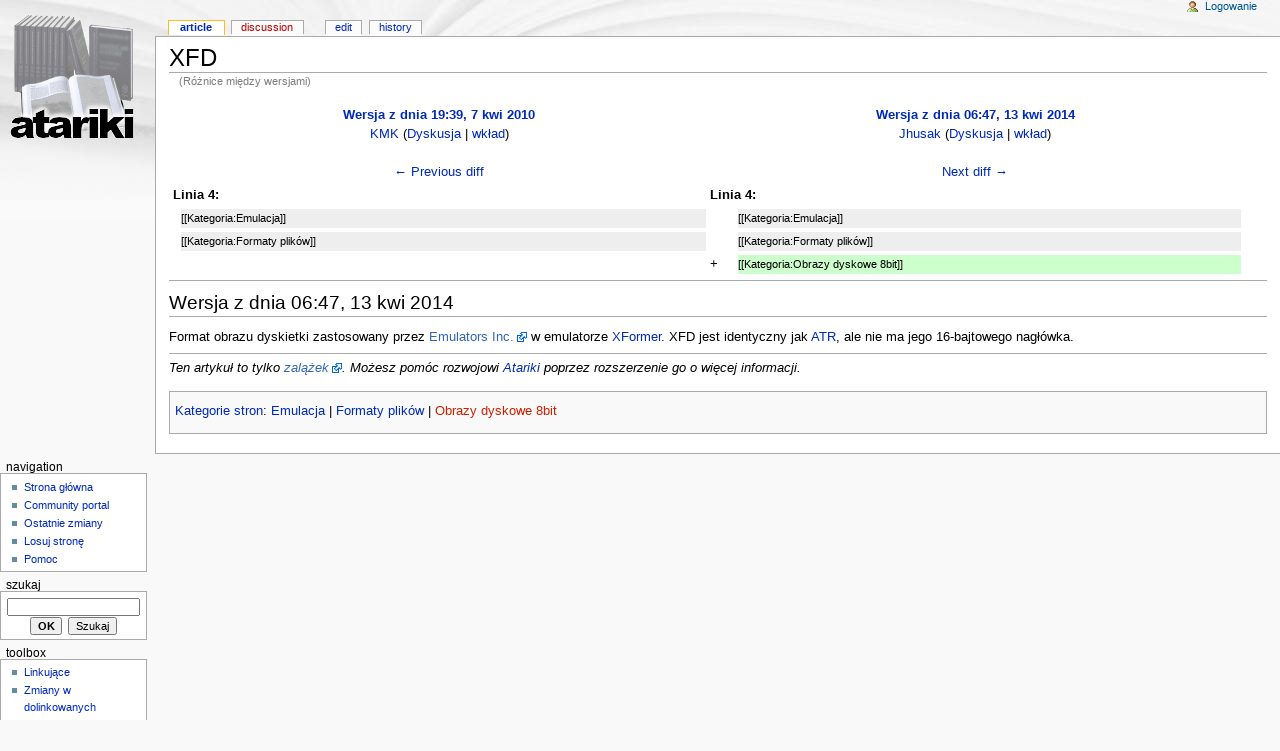

--- FILE ---
content_type: text/html; charset=utf-8
request_url: http://atariki.krap.pl/index.php?title=XFD&diff=prev&oldid=33930
body_size: 3018
content:
<!DOCTYPE html PUBLIC "-//W3C//DTD XHTML 1.0 Transitional//EN" "http://www.w3.org/TR/xhtml1/DTD/xhtml1-transitional.dtd">
<html xmlns="http://www.w3.org/1999/xhtml" xml:lang="Pl" lang="Pl" dir="ltr">
	<head>
		<meta http-equiv="Content-Type" content="text/html; charset=utf-8" />
		<meta name="robots" content="noindex,follow" />
<meta name="keywords" content="XFD,ATR,Atariki,XFormer" />
<link rel="shortcut icon" href="/atariki.png" />
		<title>XFD - Atariki</title>
		<style type="text/css" media="screen,projection">/*<![CDATA[*/ @import "/skins/monobook/main.css?7"; /*]]>*/</style>
		<link rel="stylesheet" type="text/css" media="print" href="/skins/common/commonPrint.css" />
		<!--[if lt IE 5.5000]><style type="text/css">@import "/skins/monobook/IE50Fixes.css";</style><![endif]-->
		<!--[if IE 5.5000]><style type="text/css">@import "/skins/monobook/IE55Fixes.css";</style><![endif]-->
		<!--[if IE 6]><style type="text/css">@import "/skins/monobook/IE60Fixes.css";</style><![endif]-->
		<!--[if IE 7]><style type="text/css">@import "/skins/monobook/IE70Fixes.css?1";</style><![endif]-->
		<!--[if lt IE 7]><script type="text/javascript" src="/skins/common/IEFixes.js"></script>
		<meta http-equiv="imagetoolbar" content="no" /><![endif]-->
		<script type="text/javascript">var skin = 'monobook';var stylepath = '/skins';</script>
		<script type="text/javascript" src="/skins/common/wikibits.js"><!-- wikibits js --></script>
		<script type="text/javascript" src="/index.php?title=-&amp;action=raw&amp;gen=js"><!-- site js --></script>
		<style type="text/css">/*<![CDATA[*/
@import "/index.php?title=MediaWiki:Common.css&action=raw&ctype=text/css&smaxage=18000";
@import "/index.php?title=MediaWiki:Monobook.css&action=raw&ctype=text/css&smaxage=18000";
@import "/index.php?title=-&action=raw&gen=css&maxage=18000";
/*]]>*/</style>
		<!-- Head Scripts -->
			</head>
<body  class="ns-0 ltr">
	<div id="globalWrapper">
		<div id="column-content">
	<div id="content">
		<a name="top" id="top"></a>
				<h1 class="firstHeading">XFD</h1>
		<div id="bodyContent">
			<h3 id="siteSub">From Atariki</h3>
			<div id="contentSub">(Różnice między wersjami)</div>
									<div id="jump-to-nav">Jump to: <a href="#column-one">navigation</a>, <a href="#searchInput">search</a></div>			<!-- start content -->
			
			<table border='0' width='98%' cellpadding='0' cellspacing='4' class='diff'>
			<tr>
				<td colspan='2' width='50%' align='center' class='diff-otitle'><strong><a href='/index.php?title=XFD&amp;oldid=29122'>Wersja z dnia 19:39, 7 kwi 2010</a></strong><br /><a href="/index.php/U%C5%BCytkownik:KMK" title="Użytkownik:KMK">KMK</a>  (<a href="/index.php/Dyskusja_u%C5%BCytkownika:KMK" title="Dyskusja użytkownika:KMK">Dyskusja</a> | <a href="/index.php?title=Specjalna:Contributions&amp;target=KMK" title="Specjalna:Contributions">wkład</a>)<br /><br /><a href="/index.php?title=XFD&amp;diff=prev&amp;oldid=29122" title="XFD" id="differences-prevlink">← Previous diff</a></td>
				<td colspan='2' width='50%' align='center' class='diff-ntitle'><strong><a href='/index.php?title=XFD&amp;oldid=33930'>Wersja z dnia 06:47, 13 kwi 2014</a></strong><br /><a href="/index.php/U%C5%BCytkownik:Jhusak" title="Użytkownik:Jhusak">Jhusak</a>  (<a href="/index.php/Dyskusja_u%C5%BCytkownika:Jhusak" title="Dyskusja użytkownika:Jhusak">Dyskusja</a> | <a href="/index.php?title=Specjalna:Contributions&amp;target=Jhusak" title="Specjalna:Contributions">wkład</a>) <br /><br /><a href="/index.php?title=XFD&amp;diff=next&amp;oldid=33930" title="XFD" id="differences-nextlink">Next diff →</a></td>
			</tr>
			<tr><td colspan="2" align="left"><strong>Linia 4:</strong></td>
<td colspan="2" align="left"><strong>Linia 4:</strong></td></tr>
<tr><td> </td><td class='diff-context'>[[Kategoria:Emulacja]]</td><td> </td><td class='diff-context'>[[Kategoria:Emulacja]]</td></tr>
<tr><td> </td><td class='diff-context'>[[Kategoria:Formaty plików]]</td><td> </td><td class='diff-context'>[[Kategoria:Formaty plików]]</td></tr>
<tr><td colspan="2">&nbsp;</td><td>+</td><td class='diff-addedline'>[[Kategoria:Obrazy dyskowe 8bit]]</td></tr>

			</table>
		<hr /><h2>Wersja z dnia 06:47, 13 kwi 2014</h2>
<p>Format obrazu dyskietki zastosowany przez <a href="http://www.emulators.com/" class='external text' title="http://www.emulators.com/" rel="nofollow">Emulators Inc.</a> w emulatorze <a href="/index.php/XFormer" title="XFormer">XFormer</a>. XFD jest identyczny jak <a href="/index.php/ATR" title="ATR">ATR</a>, ale nie ma jego 16-bajtowego nagłówka.
</p>
<hr />
<p><i>Ten artykuł to tylko <a href="http://pl.wikipedia.org/wiki/Wikipedia:Zalążek_artykułu" class='external text' title="http://pl.wikipedia.org/wiki/Wikipedia:Zalążek_artykułu" rel="nofollow">zalążek</a>. Możesz pomóc rozwojowi <a href="/index.php/Atariki" title="Atariki">Atariki</a> poprzez rozszerzenie go o więcej informacji.</i>
</p><div class="printfooter">
Źródło: "<a href="http://atariki.krap.pl/index.php/XFD">http://atariki.krap.pl/index.php/XFD</a>"</div>
			<div id="catlinks"><p class='catlinks'><a href="/index.php?title=Specjalna:Categories&amp;article=XFD" title="Specjalna:Categories">Kategorie stron</a>: <span dir='ltr'><a href="/index.php/Kategoria:Emulacja" title="Kategoria:Emulacja">Emulacja</a></span> | <span dir='ltr'><a href="/index.php/Kategoria:Formaty_plik%C3%B3w" title="Kategoria:Formaty plików">Formaty plików</a></span> | <span dir='ltr'><a href="/index.php?title=Kategoria:Obrazy_dyskowe_8bit&amp;action=edit" class="new" title="Kategoria:Obrazy dyskowe 8bit">Obrazy dyskowe 8bit</a></span></p></div>			<!-- end content -->
			<div class="visualClear"></div>
		</div>
	</div>
		</div>
		<div id="column-one">
	<div id="p-cactions" class="portlet">
		<h5>Views</h5>
		<ul>
				 <li id="ca-nstab-main" class="selected"><a href="/index.php/XFD">Article</a></li>
				 <li id="ca-talk" class="new"><a href="/index.php?title=Dyskusja:XFD&amp;action=edit">Discussion</a></li>
				 <li id="ca-edit"><a href="/index.php?title=XFD&amp;action=edit&amp;oldid=33930">Edit</a></li>
				 <li id="ca-history"><a href="/index.php?title=XFD&amp;action=history">History</a></li>
		</ul>
	</div>
	<div class="portlet" id="p-personal">
		<h5>Personal tools</h5>
		<div class="pBody">
			<ul>
				<li id="pt-login"><a href="/index.php?title=Specjalna:Userlogin&amp;returnto=XFD">Logowanie</a></li>
			</ul>
		</div>
	</div>
	<div class="portlet" id="p-logo">
		<a style="background-image: url(/skins/common/images/wiki.png);" href="/index.php/Strona_g%C5%82%C3%B3wna" title="Strona główna"></a>
	</div>
	<script type="text/javascript"> if (window.isMSIE55) fixalpha(); </script>
		<div class='portlet' id='p-navigation'>
		<h5>Navigation</h5>
		<div class='pBody'>
			<ul>
				<li id="n-mainpage"><a href="/index.php/Strona_g%C5%82%C3%B3wna">Strona główna</a></li>
				<li id="n-portal"><a href="/index.php/Atariki:Community_Portal">Community portal</a></li>
				<li id="n-recentchanges"><a href="/index.php/Specjalna:Recentchanges">Ostatnie zmiany</a></li>
				<li id="n-randompage"><a href="/index.php/Specjalna:Random">Losuj stronę</a></li>
				<li id="n-help"><a href="/index.php/Atariki:Pomoc">Pomoc</a></li>
			</ul>
		</div>
	</div>
		<div id="p-search" class="portlet">
		<h5><label for="searchInput">Szukaj</label></h5>
		<div id="searchBody" class="pBody">
			<form action="/index.php/Specjalna:Search" id="searchform"><div>
				<input id="searchInput" name="search" type="text" accesskey="f" value="" />
				<input type='submit' name="go" class="searchButton" id="searchGoButton"	value="OK" />&nbsp;
				<input type='submit' name="fulltext" class="searchButton" value="Szukaj" />
			</div></form>
		</div>
	</div>
	<div class="portlet" id="p-tb">
		<h5>Toolbox</h5>
		<div class="pBody">
			<ul>
				<li id="t-whatlinkshere"><a href="/index.php/Specjalna:Whatlinkshere/XFD">Linkujące</a></li>
				<li id="t-recentchangeslinked"><a href="/index.php/Specjalna:Recentchangeslinked/XFD">Zmiany w dolinkowanych</a></li>
<li id="t-upload"><a href="/index.php/Specjalna:Upload">Prześlij plik</a></li>
<li id="t-specialpages"><a href="/index.php/Specjalna:Specialpages">Strony specjalne</a></li>
				<li id="t-print"><a href="/index.php?title=XFD&amp;diff=prev&amp;oldid=33930&amp;printable=yes">Wersja do druku</a></li>				<li id="t-ispermalink">Permanent link</li>			</ul>
		</div>
	</div>
		</div><!-- end of the left (by default at least) column -->
			<div class="visualClear"></div>
			<div id="footer">
				<div id="f-poweredbyico"><a href="http://www.mediawiki.org/"><img src="/skins/common/images/poweredby_mediawiki_88x31.png" alt="MediaWiki" /></a></div>
			<ul id="f-list">
				<li id="privacy"><a href="/index.php/Atariki:Privacy_policy" title="Atariki:Privacy policy">Privacy policy</a></li>
				<li id="about"><a href="/index.php/Atariki:O_Wikipedii" title="Atariki:O Wikipedii">O Atariki</a></li>
				<li id="disclaimer"><a href="/index.php/Atariki:General_disclaimer" title="Atariki:General disclaimer">Disclaimers</a></li>
			</ul>
		</div>
	<script type="text/javascript"> if (window.runOnloadHook) runOnloadHook();</script>
</div>
<!-- Served by kutador.krap.pl in 0.11 secs. -->
</body></html>
